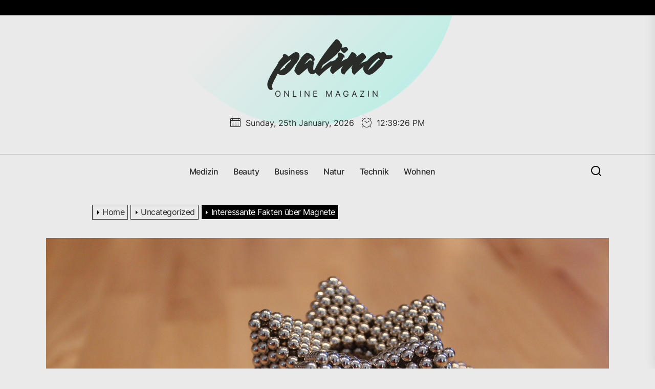

--- FILE ---
content_type: application/javascript
request_url: https://palino.ch/wp-content/themes/always/assets/lib/custom/js/custom.js?ver=6.8.3
body_size: 5967
content:
// Vimeo Vieo Function
Always_Vimeo();
function Always_Vimeo() {
    /*! vimeo-jquery-api 2016-05-05 */
    !function (a, b) {
        var c = {
            catchMethods: {methodreturn: [], count: 0}, init: function (b) {
                ;var c, d, e;
                b.originalEvent.origin.match(/vimeo/gi) && "data" in b.originalEvent && (e = "string" === a.type(b.originalEvent.data) ? a.parseJSON(b.originalEvent.data) : b.originalEvent.data, e && (c = this.setPlayerID(e), c.length && (d = this.setVimeoAPIurl(c), e.hasOwnProperty("event") && this.handleEvent(e, c, d), e.hasOwnProperty("method") && this.handleMethod(e, c, d))))
            }, setPlayerID: function (b) {
                return a("iframe[src*=" + b.player_id + "]")
            }, setVimeoAPIurl: function (a) {
                return "http" !== a.attr("src").substr(0, 4) ? "https:" + a.attr("src").split("?")[0] : a.attr("src").split("?")[0]
            }, handleMethod: function (a) {
                this.catchMethods.methodreturn.push(a.value)
            }, handleEvent: function (b, c, d) {
                switch (b.event.toLowerCase()) {
                    case"ready":
                        for (var e in a._data(c[0], "events")) e.match(/loadProgress|playProgress|play|pause|finish|seek|cuechange/) && c[0].contentWindow.postMessage(JSON.stringify({
                            method: "addEventListener",
                            value: e
                        }), d);
                        if (c.data("vimeoAPICall")) {
                            for (var f = c.data("vimeoAPICall"), g = 0; g < f.length; g++) c[0].contentWindow.postMessage(JSON.stringify(f[g].message), f[g].api);
                            c.removeData("vimeoAPICall")
                        }
                        c.data("vimeoReady", !0), c.triggerHandler("ready");
                        break;
                    case"seek":
                        c.triggerHandler("seek", [b.data]);
                        break;
                    case"loadprogress":
                        c.triggerHandler("loadProgress", [b.data]);
                        break;
                    case"playprogress":
                        c.triggerHandler("playProgress", [b.data]);
                        break;
                    case"pause":
                        c.triggerHandler("pause");
                        break;
                    case"finish":
                        c.triggerHandler("finish");
                        break;
                    case"play":
                        c.triggerHandler("play");
                        break;
                    case"cuechange":
                        c.triggerHandler("cuechange")
                }
            }
        }, d = a.fn.vimeoLoad = function () {
            var b = a(this).attr("src"), c = !1;
            if ("https:" !== b.substr(0, 6) && (b = "http" === b.substr(0, 4) ? "https" + b.substr(4) : "https:" + b, c = !0), null === b.match(/player_id/g)) {
                c = !0;
                var d = -1 === b.indexOf("?") ? "?" : "&",
                    e = a.param({api: 1, player_id: "vvvvimeoVideo-" + Math.floor(1e7 * Math.random() + 1).toString()});
                b = b + d + e
            }
            return c && a(this).attr("src", b), this
        };
        jQuery(document).ready(function () {
            a("iframe[src*='vimeo.com']").each(function () {
                d.call(this)
            })
        }), a(["loadProgress", "playProgress", "play", "pause", "finish", "seek", "cuechange"]).each(function (b, d) {
            jQuery.event.special[d] = {
                setup: function () {
                    var b = a(this).attr("src");
                    if (a(this).is("iframe") && b.match(/vimeo/gi)) {
                        var e = a(this);
                        if ("undefined" != typeof e.data("vimeoReady")) e[0].contentWindow.postMessage(JSON.stringify({
                            method: "addEventListener",
                            value: d
                        }), c.setVimeoAPIurl(a(this))); else {
                            var f = "undefined" != typeof e.data("vimeoAPICall") ? e.data("vimeoAPICall") : [];
                            f.push({message: d, api: c.setVimeoAPIurl(e)}), e.data("vimeoAPICall", f)
                        }
                    }
                }
            }
        }), a(b).on("message", function (a) {
            c.init(a)
        }), a.vimeo = function (a, d, e) {
            var f = {}, g = c.catchMethods.methodreturn.length;
            if ("string" == typeof d && (f.method = d), void 0 !== typeof e && "function" != typeof e && (f.value = e), a.is("iframe") && f.hasOwnProperty("method")) if (a.data("vimeoReady")) a[0].contentWindow.postMessage(JSON.stringify(f), c.setVimeoAPIurl(a)); else {
                var h = a.data("vimeoAPICall") ? a.data("vimeoAPICall") : [];
                h.push({message: f, api: c.setVimeoAPIurl(a)}), a.data("vimeoAPICall", h)
            }
            return "get" !== d.toString().substr(0, 3) && "paused" !== d.toString() || "function" != typeof e || (!function (a, d, e) {
                var f = b.setInterval(function () {
                    c.catchMethods.methodreturn.length != a && (b.clearInterval(f), d(c.catchMethods.methodreturn[e]))
                }, 10)
            }(g, e, c.catchMethods.count), c.catchMethods.count++), a
        }, a.fn.vimeo = function (b, c) {
            return a.vimeo(this, b, c)
        }
    }(jQuery, window);
}
// global variable for the action
var action = [];
var iframe = document.getElementsByClassName("video-main-wraper");
var src;
var ratio_class;
Array.prototype.forEach.call(iframe, function (el) {
    // Do stuff here
    var id = el.getAttribute("data-id");
    jQuery(document).ready(function ($) {
        "use strict";
        src = $(el).find('iframe').attr('src');
        if (src) {
            if (src.indexOf('youtube.com') != -1) {
                $(el).find('iframe').attr('width', '');
                $(el).find('iframe').attr('height', '');
                $(el).find('iframe').attr('id', id);
                $(el).find('iframe').addClass('twp-iframe-video-youtube');
                $(el).find('iframe').attr('src', src + '&enablejsapi=1&autoplay=1&mute=1&rel=0&modestbranding=0&autohide=0&showinfo=0&controls=0&loop=1');
            }
            if (src.indexOf('vimeo.com') != -1) {
                $(el).find('iframe').attr('id', id);
                $(el).find('iframe').addClass('twp-iframe-video-vimeo');
                $(el).find('iframe').attr('src', src + '&title=0&byline=0&portrait=0&transparent=0&autoplay=1&controls=0&loop=1');
                $(el).find('iframe').attr('allow', 'autoplay;');
                var player = document.getElementById(id);
                $(player).vimeo("setVolume", 0);
                $('#' + id).closest('.entry-video').find('.twp-mute-unmute').on('click', function () {
                    if ($(this).hasClass('unmute')) {
                        $(player).vimeo("setVolume", 1);
                        $(this).removeClass('unmute');
                        $(this).addClass('mute');
                        $(this).find('.twp-video-control-action').empty();
                        $(this).find('.twp-video-control-action').html(always_custom.unmute);
                        $(this).find('.screen-reader-text').html(always_custom.unmute_text);
                    } else if ($(this).hasClass('mute')) {
                        $(player).vimeo("setVolume", 0);
                        $(this).removeClass('mute');
                        $(this).addClass('unmute');
                        $(this).find('.twp-video-control-action').empty();
                        $(this).find('.twp-video-control-action').html(always_custom.mute)
                    }
                });
                $('#' + id).closest('.entry-video').find('.twp-pause-play').on('click', function () {
                    if ($(this).hasClass('play')) {
                        $(player).vimeo('play');
                        $(this).removeClass('play');
                        $(this).addClass('pause');
                        $(this).find('.twp-video-control-action').html(always_custom.pause);
                        $(this).find('.screen-reader-text').html(always_custom.pause_text);
                    } else if ($(this).hasClass('pause')) {
                        $(player).vimeo('pause');
                        $(this).removeClass('pause');
                        $(this).addClass('play');
                        $(this).find('.twp-video-control-action').html(always_custom.play);
                        $(this).find('.screen-reader-text').html(always_custom.play_text);
                    }
                });
            }
        } else {
            var currentVideo;
            $(el).find('video').attr('loop', 'loop');
            $(el).find('video').attr('autoplay', 'autoplay');
            $(el).find('video').removeAttr('controls');
            $(el).find('video').attr('id', id);
            $('#' + id).closest('.entry-video').find('.twp-mute-unmute').on('click', function () {
                if ($(this).hasClass('unmute')) {
                    currentVideo = document.getElementById(id);
                    $(currentVideo).prop('muted', false);
                    $(this).removeClass('unmute');
                    $(this).addClass('mute');
                    $(this).find('.twp-video-control-action').html(always_custom.unmute);
                    $(this).find('.screen-reader-text').html(always_custom.unmute_text);
                } else if ($(this).hasClass('mute')) {
                    currentVideo = document.getElementById(id);
                    $(currentVideo).prop('muted', true);
                    $(this).removeClass('mute');
                    $(this).addClass('unmute');
                    $(this).find('.twp-video-control-action').html(always_custom.mute)
                }
            });
            setTimeout(function () {
                if ($('#' + id).length) {
                    currentVideo = document.getElementById(id);
                    currentVideo.play();
                }
            }, 3000);
            $('#' + id).closest('.entry-video').find('.twp-pause-play').on('click', function () {
                if ($(this).hasClass('play')) {
                    currentVideo = document.getElementById(id);
                    currentVideo.play();
                    $(this).removeClass('play');
                    $(this).addClass('pause');
                    $(this).find('.twp-video-control-action').html(always_custom.pause);
                    $(this).find('.screen-reader-text').html(always_custom.pause_text);
                } else if ($(this).hasClass('pause')) {
                    currentVideo = document.getElementById(id);
                    currentVideo.pause();
                    $(this).removeClass('pause');
                    $(this).addClass('play');
                    $(this).find('.twp-video-control-action').html(always_custom.play);
                    $(this).find('.screen-reader-text').html(always_custom.play_text);
                }
            });
        }
    });
});
// this function gets called when API is ready to use
function onYouTubePlayerAPIReady() {
    jQuery(document).ready(function ($) {
        "use strict";
        $('.twp-iframe-video-youtube').each(function () {
            var id = $(this).attr('id');
            // create the global action from the specific iframe (#video)
            action[id] = new YT.Player(id, {
                events: {
                    // call this function when action is ready to use
                    'onReady': function onReady() {
                        action[id].playVideo();
                        $('#' + id).closest('.entry-video').find('.twp-pause-play').on('click', function () {
                            var id = $(this).attr('attr-id');
                            if ($(this).hasClass('play')) {
                                action[id].playVideo();
                                $(this).removeClass('play');
                                $(this).addClass('pause');
                                $(this).find('.twp-video-control-action').html(always_custom.pause);
                                $(this).find('.screen-reader-text').html(always_custom.pause_text);
                            } else if ($(this).hasClass('pause')) {
                                action[id].pauseVideo();
                                $(this).removeClass('pause');
                                $(this).addClass('play');
                                $(this).find('.twp-video-control-action').html(always_custom.play);
                                $(this).find('.screen-reader-text').html(always_custom.play_text);
                            }
                        });
                        $('#' + id).closest('.entry-video').find('.twp-mute-unmute').on('click', function () {
                            var id = $(this).attr('attr-id');
                            if ($(this).hasClass('unmute')) {
                                action[id].unMute();
                                $(this).removeClass('unmute');
                                $(this).addClass('mute');
                                $(this).find('.twp-video-control-action').html(always_custom.unmute);
                                $(this).find('.screen-reader-text').html(always_custom.unmute_text);
                            } else if ($(this).hasClass('mute')) {
                                action[id].mute();
                                $(this).removeClass('mute');
                                $(this).addClass('unmute');
                                $(this).find('.twp-video-control-action').html(always_custom.mute);
                                $(this).find('.screen-reader-text').html(always_custom.mute_text);
                            }
                        });
                    },
                }
            });
        });
    });
}
// Inject YouTube API script
var tag = document.createElement('script');
tag.src = "https://www.youtube.com/player_api";
var firstScriptTag = document.getElementsByTagName('script')[0];
firstScriptTag.parentNode.insertBefore(tag, firstScriptTag);
function Always_SetCookie(cname, cvalue, exdays) {
    var d = new Date();
    d.setTime(d.getTime() + (exdays * 24 * 60 * 60 * 1000));
    var expires = "expires=" + d.toUTCString();
    document.cookie = cname + "=" + cvalue + ";" + expires + ";path=/";
}
function Always_GetCookie(cname) {
    var name = cname + "=";
    var decodedCookie = decodeURIComponent(document.cookie);
    var ca = decodedCookie.split(';');
    for (var i = 0; i < ca.length; i++) {
        var c = ca[i];
        while (c.charAt(0) == ' ') {
            c = c.substring(1);
        }
        if (c.indexOf(name) == 0) {
            return c.substring(name.length, c.length);
        }
    }
    return "";
}
jQuery(document).ready(function ($) {
    "use strict";
    setInterval(myTimer, 1000);
    function myTimer() {
        const date = new Date();
        document.getElementById("twp-time-clock").innerHTML = date.toLocaleTimeString();
    }
    $(window).load(function () {
        $("body").addClass("page-loaded");
    });
    // Sidr WidgetArea
    if ($("body").hasClass("rtl")) {
        $('#widgets-nav').sidr({
            name: 'sidr-nav',
            side: 'right'
        });
    } else {
        $('#widgets-nav').sidr({
            name: 'sidr-nav',
            side: 'left'
        });
    }
    $('#hamburger-one').click(function () {
        $(this).toggleClass('active');
        if ($(this).hasClass('active')) {
            $('body').addClass('body-scroll-locked');
        } else {
            $('body').removeClass('body-scroll-locked');
        }
        setTimeout(function () {
            $('.sidr-offcanvas-close').focus();
        }, 300);
    });
    $('.sidr-offcanvas-close').click(function () {
        $.sidr('close', 'sidr-nav');
        $('#hamburger-one').removeClass('active');
        $('body').removeClass('body-scroll-locked');
        setTimeout(function () {
            $('#hamburger-one').focus();
        }, 300);
    });
    $('input, a, button').on('focus', function () {
        if ($('body').hasClass('sidr-nav-open')) {
            if ($(this).hasClass('skip-link-offcanvas-first')) {
                $('.skip-link-offcanvas-last').focus();
            }
            if (!$(this).parents('#sidr-nav').length) {
                $('.sidr-offcanvas-close').focus();
            }
        }
    });
    $(document).keyup(function (j) {
        if ($('body').hasClass('sidr-nav-open')) {
            if (j.key === "Escape") { // escape key maps to keycode `27`
                $.sidr('close', 'sidr-nav');
                $('#hamburger-one').removeClass('active');
                $('body').removeClass('body-scroll-locked');
                setTimeout(function () {
                    $('#hamburger-one').focus();
                }, 300);
            }
        }
    });
    // Scroll To
    $(".scroll-content").click(function () {
        $('html, body').animate({
            scrollTop: $("#content").offset().top
        }, 500);
    });
    // Popup Newsletter Start
    if (Always_GetCookie('Always_Visited') == false) {
        $(window).load(function () {
            $('.twp-modal.single-load').each(function () {
                $(this).addClass('is-visible');
            });
        });
    }
    $(window).load(function () {
        $('.twp-modal.always-load').each(function () {
            $(this).addClass('is-visible');
        });
    });
    $('.twp-modal-toggle').on("click", function () {
        $('.twp-modal').toggleClass('is-visible');
    });
    $('.single-load .twp-modal-toggle').on("click", function () {
        $('.twp-modal').removeClass('is-visible');
        Always_SetCookie('Always_Visited', 'true', 365);
    });
    // Popup Newsletter End
    // Hide Comments
    $('.always-no-comment .booster-block.booster-ratings-block, .always-no-comment .comment-form-ratings, .always-no-comment .twp-star-rating').hide();
    // Rating disable
    if (always_custom.single_post == 1 && always_custom.always_ed_post_reaction) {
        $('.tpk-single-rating').remove();
        $('.tpk-comment-rating-label').remove();
        $('.comments-rating').remove();
        $('.tpk-star-rating').remove();
    }
    // Add Class on article
    $('.theme-article.post').each(function () {
        $(this).addClass('twp-article-loded');
    });
    // Aub Menu Toggle
    $('.submenu-toggle').click(function () {
        $(this).toggleClass('button-toggle-active');
        var currentClass = $(this).attr('data-toggle-target');
        $(currentClass).toggleClass('submenu-toggle-active');
    });
    // Header Search Popup End
    $('.navbar-control-search').click(function () {
        $('.header-searchbar').toggleClass('header-searchbar-active');
        $('body').addClass('body-scroll-locked');
        $('#search-closer').focus();
    });
    $('.header-searchbar').click(function () {
        $('.header-searchbar').removeClass('header-searchbar-active');
        $('body').removeClass('body-scroll-locked');
    });
    $(".header-searchbar-inner").click(function (e) {
        e.stopPropagation(); //stops click event from reaching document
    });
    // Header Search hide
    $('#search-closer').click(function () {
        $('.header-searchbar').removeClass('header-searchbar-active');
        $('body').removeClass('body-scroll-locked');
        setTimeout(function () {
            $('.navbar-control-search').focus();
        }, 300);
    });
    // Focus on search input on search icon expand
    $('.navbar-control-search').click(function () {
        setTimeout(function () {
            $('.header-searchbar .search-field').focus();
        }, 300);
    });
    $('input, a, button').on('focus', function () {
        if ($('.header-searchbar').hasClass('header-searchbar-active')) {
            if (!$(this).parents('.header-searchbar').length) {
                $('.header-searchbar .search-field').focus();
                $('.header-searchbar-area .search-field-default').focus();
            }
        }
    });
    $('.skip-link-search-start').focus(function () {
        $('#search-closer').focus();
    });
    $('.skip-link-search-end').focus(function () {
        $('.header-searchbar-area .search-field').focus();
    });
    $('.skip-link-menu-start').focus(function () {
        if (!$("#offcanvas-menu #primary-nav-offcanvas").length == 0) {
            $("#offcanvas-menu #primary-nav-offcanvas ul li:last-child a").focus();
        }
        if (!$("#offcanvas-menu #social-nav-offcanvas").length == 0) {
            $("#offcanvas-menu #social-nav-offcanvas ul li:last-child a").focus();
        }
    });
    // Action On Esc Button For Search
    $(document).keyup(function (j) {
        $('body').removeClass('body-scroll-locked');
        if (j.key === "Escape") { // escape key maps to keycode `27`
            if ($('.header-searchbar').hasClass('header-searchbar-active')) {
                $('.header-searchbar').removeClass('header-searchbar-active');
                setTimeout(function () {
                    $('.navbar-control-search').focus();
                }, 300);
                setTimeout(function () {
                    $('.aside-search-js').focus();
                }, 300);
            }
        }
    });
    // Header Search Popup End
    // Action On Esc Button For Offcanvas
    $(document).keyup(function (j) {
        if (j.key === "Escape") { // escape key maps to keycode `27`
            if ($('#offcanvas-menu').hasClass('offcanvas-menu-active')) {
                $('.header-searchbar').removeClass('header-searchbar-active');
                $('#offcanvas-menu').removeClass('offcanvas-menu-active');
                $('.navbar-control-offcanvas').removeClass('active');
                $('body').removeClass('body-scroll-locked');
                setTimeout(function () {
                    $('.navbar-control-offcanvas').focus();
                }, 300);
            }
        }
    });
    // Toggle Menu Start
    $('.navbar-control-offcanvas').click(function () {
        $(this).addClass('active');
        $('body').addClass('body-scroll-locked');
        $('#offcanvas-menu').toggleClass('offcanvas-menu-active');
        $('.button-offcanvas-close').focus();
    });
    $('.offcanvas-close .button-offcanvas-close').click(function () {
        $('#offcanvas-menu').removeClass('offcanvas-menu-active');
        $('.navbar-control-offcanvas').removeClass('active');
        $('body').removeClass('body-scroll-locked');
        $('html').removeAttr('style');
        $('.navbar-control-offcanvas').focus();
    });
    $('#offcanvas-menu').click(function () {
        $('#offcanvas-menu').removeClass('offcanvas-menu-active');
        $('.navbar-control-offcanvas').removeClass('active');
        $('body').removeClass('body-scroll-locked');
    });
    $(".offcanvas-wraper").click(function (e) {
        e.stopPropagation(); //stops click event from reaching document
    });
    $('.skip-link-menu-end').focus(function () {
        $('.button-offcanvas-close').focus();
    });
    // Toggle Menu End
    // Data Background
    var pageSection = $(".data-bg");
    pageSection.each(function (indx) {
        var src = $(this).attr("data-background");
        if (src) {
            $(this).css("background-image", "url(" + src + ")");
        }
    });
    var rtled = false;
    if ($('body').hasClass('rtl')) {
        rtled = true;
    }
    // Content Gallery Slide Start
    $("figure.wp-block-gallery.has-nested-images.columns-1, .wp-block-gallery.columns-1 ul.blocks-gallery-grid, .gallery-columns-1").each(function () {
        $(this).slick({
            slidesToShow: 1,
            slidesToScroll: 1,
            fade: true,
            autoplay: false,
            autoplaySpeed: 8000,
            infinite: true,
            nextArrow: '<button type="button" class="slide-btn slide-next-icon"></button>',
            prevArrow: '<button type="button" class="slide-btn slide-prev-icon"></button>',
            dots: false,
            rtl: rtled
        });
    });
    $(".theme-banner-slider").each(function () {
        $(this).slick({
            variableWidth: true,
            infinite: false,
            nextArrow: '<button type="button" class="banner-slide-btn banner-slide-next"></button>',
            prevArrow: '<button type="button" class="banner-slide-btn banner-slide-prev"></button>',
            responsive: [
                {
                    breakpoint: 991,
                    settings: {
                        variableWidth: false,
                        slidesToShow: 1,
                        slidesToScroll: 1
                    }
                }
            ]
        });
    });
    // Content Gallery popup Start
    $('.entry-content .gallery, .widget .gallery, .wp-block-gallery').each(function () {
        $(this).magnificPopup({
            delegate: 'a',
            type: 'image',
            closeOnContentClick: false,
            closeBtnInside: false,
            mainClass: 'mfp-with-zoom mfp-img-mobile',
            image: {
                verticalFit: true,
                titleSrc: function (item) {
                    return item.el.attr('title');
                }
            },
            gallery: {
                enabled: true
            },
            zoom: {
                enabled: true,
                duration: 300,
                opener: function (element) {
                    return element.find('img');
                }
            }
        });
    });
    // Content Gallery popup End
    function always_masonry() {
        $('.theme-panelarea-blocks').addClass('twp-active-masonry');
        // Masonry Grid
        if ($('.theme-panelarea-blocks').length > 0) {
            var rtl = false;
            var oLeft = true;
            if ($('body').hasClass('rtl')) {
                var rtl = true;
                var oLeft = false;
            }
            /*Default masonry animation*/
            var grid;
            var hidden = 'scale(0.5)';
            var visible = 'scale(1)';
            grid = $('.theme-panelarea-blocks').imagesLoaded(function () {
                grid.masonry({
                    itemSelector: '.theme-panel-blocks',
                    isRTL: rtl,
                    originLeft: oLeft,
                    hiddenStyle: {
                        transform: hidden,
                        opacity: 0
                    },
                    visibleStyle: {
                        transform: visible,
                        opacity: 1
                    }
                });
            });
        }
    }
    // Masanory
    if ($(window).width() > 991) {
        always_masonry();
    }
    // Masanory on resize
    $(window).resize(function () {
        if ($(window).width() < 991 && $('.theme-panelarea-blocks').hasClass('twp-active-masonry')) {
            $('.theme-panelarea-blocks').masonry('destroy');
            $('.theme-panelarea-blocks').removeClass('twp-active-masonry');
        }
        if ($(window).width() > 991 && !$('.theme-panelarea-blocks').hasClass('twp-active-masonry')) {
            always_masonry();
        }
    });
    // Widgets Tab
    $('.twp-nav-tabs .tab').on('click', function (event) {
        var tabid = $(this).attr('tab-data');
        $(this).closest('.tabbed-container').find('.tab').removeClass('active');
        $(this).addClass('active');
        $(this).closest('.tabbed-container').find('.tab-content .tab-pane').removeClass('active');
        $(this).closest('.tabbed-container').find('.content-' + tabid).addClass('active');
    });
});
/*  -----------------------------------------------------------------------------------------------
    Intrinsic Ratio Embeds
--------------------------------------------------------------------------------------------------- */
var Always = Always || {},
    $ = jQuery;
var $always_doc = $(document),
    $always_win = $(window),
    viewport = {};
viewport.top = $always_win.scrollTop();
viewport.bottom = viewport.top + $always_win.height();
Always.instrinsicRatioVideos = {
    init: function () {
        Always.instrinsicRatioVideos.makeFit();
        $always_win.on('resize fit-videos', function () {
            Always.instrinsicRatioVideos.makeFit();
        });
    },
    makeFit: function () {
        var vidSelector = "iframe, .format-video object, .format-video video";
        $(vidSelector).each(function () {
            var $always_video = $(this),
                $always_container = $always_video.parent(),
                always_iTargetWidth = $always_container.width();
            // Skip videos we want to ignore
            if ($always_video.hasClass('intrinsic-ignore') || $always_video.parent().hasClass('intrinsic-ignore')) {
                return true;
            }
            if (!$always_video.attr('data-origwidth')) {
                // Get the video element proportions
                $always_video.attr('data-origwidth', $always_video.attr('width'));
                $always_video.attr('data-origheight', $always_video.attr('height'));
            }
            // Get ratio from proportions
            var always_ratio = always_iTargetWidth / $always_video.attr('data-origwidth');
            // Scale based on ratio, thus retaining proportions
            $always_video.css('width', always_iTargetWidth + 'px');
            $always_video.css('height', ($always_video.attr('data-origheight') * always_ratio) + 'px');
        });
    }
};
$always_doc.ready(function () {
    Always.instrinsicRatioVideos.init();      // Retain aspect ratio of videos on window resize
});